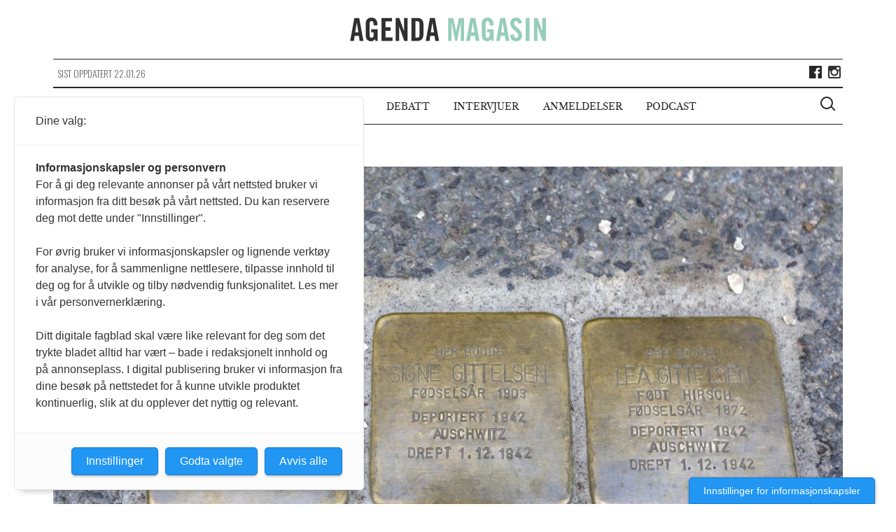

--- FILE ---
content_type: text/html; charset=UTF-8
request_url: https://agendamagasin.no/kommentarer/et-forbannet-skip/
body_size: 13352
content:

<!doctype html>
<!--[if (IE 8)&!(IEMobile)]>
<html lang="nb-NO" class="no-js lt-ie9"><![endif]-->
<!--[if gt IE 8]><!-->
<html lang="nb-NO" class="no-js"><!--<![endif]-->

<head>
    <meta charset="utf-8">
    <meta http-equiv="X-UA-Compatible" content="IE=edge">
    <meta name="HandheldFriendly" content="True">
    <meta name="MobileOptimized" content="320">
    <meta name="viewport" content="width=device-width, initial-scale=1,shrink-to-fit=no"/>
    <meta property="fb:app_id" content="1084143101630888"/>
    <meta property="fb:pages" content="428193907379911" />

    <link rel="apple-touch-icon" sizes="57x57" href="https://agendamagasin.no/wp-content/themes/ripples/dist/images/browser-icons/apple-touch-icon-57x57.png">
    <link rel="apple-touch-icon" sizes="60x60" href="https://agendamagasin.no/wp-content/themes/ripples/dist/images/browser-icons/apple-touch-icon-60x60.png">
    <link rel="apple-touch-icon" sizes="72x72" href="https://agendamagasin.no/wp-content/themes/ripples/dist/images/browser-icons/apple-touch-icon-72x72.png">
    <link rel="apple-touch-icon" sizes="76x76" href="https://agendamagasin.no/wp-content/themes/ripples/dist/images/browser-icons/apple-touch-icon-76x76.png">
    <link rel="apple-touch-icon" sizes="114x114" href="https://agendamagasin.no/wp-content/themes/ripples/dist/images/browser-icons/apple-touch-icon-114x114.png">
    <link rel="apple-touch-icon" sizes="120x120" href="https://agendamagasin.no/wp-content/themes/ripples/dist/images/browser-icons/apple-touch-icon-120x120.png">
    <link rel="apple-touch-icon" sizes="144x144" href="https://agendamagasin.no/wp-content/themes/ripples/dist/images/browser-icons/apple-touch-icon-144x144.png">
    <link rel="apple-touch-icon" sizes="152x152" href="https://agendamagasin.no/wp-content/themes/ripples/dist/images/browser-icons/apple-touch-icon-152x152.png">
    <link rel="apple-touch-icon" sizes="180x180" href="https://agendamagasin.no/wp-content/themes/ripples/dist/images/browser-icons/apple-touch-icon-180x180.png">
    <link rel="icon" type="image/png" href="https://agendamagasin.no/wp-content/themes/ripples/dist/images/browser-icons/favicon-32x32.png" sizes="32x32">
    <link rel="icon" type="image/png" href="https://agendamagasin.no/wp-content/themes/ripples/dist/images/browser-icons/android-chrome-192x192.png" sizes="192x192">
    <link rel="icon" type="image/png" href="https://agendamagasin.no/wp-content/themes/ripples/dist/images/browser-icons/favicon-96x96.png" sizes="96x96">
    <link rel="icon" type="image/png" href="https://agendamagasin.no/wp-content/themes/ripples/dist/images/browser-icons/favicon-16x16.png" sizes="16x16">
    <link rel="manifest" href="https://agendamagasin.no/wp-content/themes/ripples/dist/images/browser-icons/manifest.json">
    <meta name="msapplication-TileColor" content="#da532c">
    <meta name="msapplication-TileImage" content="https://agendamagasin.no/wp-content/themes/ripples/dist/images/browser-icons/mstile-144x144.png">
    <meta name="theme-color" content="#ffffff">
    <meta name='robots' content='index, follow, max-image-preview:large, max-snippet:-1, max-video-preview:-1' />

	<!-- This site is optimized with the Yoast SEO Premium plugin v21.9 (Yoast SEO v21.9.1) - https://yoast.com/wordpress/plugins/seo/ -->
	<title>Et forbannet skip</title>
	<link rel="canonical" href="https://agendamagasin.no/kommentarer/et-forbannet-skip/" />
	<meta property="og:locale" content="nb_NO" />
	<meta property="og:type" content="article" />
	<meta property="og:title" content="Et forbannet skip" />
	<meta property="og:description" content="På denne dagen, 26.11 i 1942, forlot skipet Donau Oslo og tok med seg norske jøder inn i holocaust-tragedien. Men det var ikke det eneste skipet i samme ærend den dagen." />
	<meta property="og:url" content="https://agendamagasin.no/kommentarer/et-forbannet-skip/" />
	<meta property="og:site_name" content="Agenda Magasin" />
	<meta property="article:publisher" content="https://www.facebook.com/agendamagasin" />
	<meta property="article:modified_time" content="2020-11-29T21:09:02+00:00" />
	<meta property="og:image" content="https://agendamagasin.no/wp-content/uploads/2020/11/NTB_Gn_RKtLnH2o-e1606684134377.jpg" />
	<meta property="og:image:width" content="1200" />
	<meta property="og:image:height" content="829" />
	<meta property="og:image:type" content="image/jpeg" />
	<meta name="twitter:card" content="summary_large_image" />
	<meta name="twitter:label1" content="Est. reading time" />
	<meta name="twitter:data1" content="6 minutter" />
	<script type="application/ld+json" class="yoast-schema-graph">{"@context":"https://schema.org","@graph":[{"@type":"WebPage","@id":"https://agendamagasin.no/kommentarer/et-forbannet-skip/","url":"https://agendamagasin.no/kommentarer/et-forbannet-skip/","name":"Et forbannet skip","isPartOf":{"@id":"https://agendamagasin.no/#website"},"primaryImageOfPage":{"@id":"https://agendamagasin.no/kommentarer/et-forbannet-skip/#primaryimage"},"image":{"@id":"https://agendamagasin.no/kommentarer/et-forbannet-skip/#primaryimage"},"thumbnailUrl":"https://agendamagasin.no/wp-content/uploads/2020/11/NTB_Gn_RKtLnH2o-e1606684134377.jpg","datePublished":"2020-11-26T10:23:56+00:00","dateModified":"2020-11-29T21:09:02+00:00","breadcrumb":{"@id":"https://agendamagasin.no/kommentarer/et-forbannet-skip/#breadcrumb"},"inLanguage":"nb-NO","potentialAction":[{"@type":"ReadAction","target":["https://agendamagasin.no/kommentarer/et-forbannet-skip/"]}]},{"@type":"ImageObject","inLanguage":"nb-NO","@id":"https://agendamagasin.no/kommentarer/et-forbannet-skip/#primaryimage","url":"https://agendamagasin.no/wp-content/uploads/2020/11/NTB_Gn_RKtLnH2o-e1606684134377.jpg","contentUrl":"https://agendamagasin.no/wp-content/uploads/2020/11/NTB_Gn_RKtLnH2o-e1606684134377.jpg","width":1200,"height":829,"caption":"Snublesteiner i Oslo. Snublesteiner er minnesmerker over ofre under den andre verdenskrig, som regel jøder som ble deportert fra sine hjem."},{"@type":"BreadcrumbList","@id":"https://agendamagasin.no/kommentarer/et-forbannet-skip/#breadcrumb","itemListElement":[{"@type":"ListItem","position":1,"name":"Home","item":"https://agendamagasin.no/"},{"@type":"ListItem","position":2,"name":"Kommentar","item":"https://agendamagasin.no/kommentarer/"},{"@type":"ListItem","position":3,"name":"Et forbannet skip"}]},{"@type":"WebSite","@id":"https://agendamagasin.no/#website","url":"https://agendamagasin.no/","name":"www.agendamagasin.no","description":"Agenda Magasin - et nettsted for politisk analyse","alternateName":"A-Mag","potentialAction":[{"@type":"SearchAction","target":{"@type":"EntryPoint","urlTemplate":"https://agendamagasin.no/?s={search_term_string}"},"query-input":"required name=search_term_string"}],"inLanguage":"nb-NO"}]}</script>
	<!-- / Yoast SEO Premium plugin. -->


<link rel='dns-prefetch' href='//www.googletagmanager.com' />
<script type="text/javascript">
window._wpemojiSettings = {"baseUrl":"https:\/\/s.w.org\/images\/core\/emoji\/14.0.0\/72x72\/","ext":".png","svgUrl":"https:\/\/s.w.org\/images\/core\/emoji\/14.0.0\/svg\/","svgExt":".svg","source":{"concatemoji":"https:\/\/agendamagasin.no\/wp-includes\/js\/wp-emoji-release.min.js?ver=6.3.7"}};
/*! This file is auto-generated */
!function(i,n){var o,s,e;function c(e){try{var t={supportTests:e,timestamp:(new Date).valueOf()};sessionStorage.setItem(o,JSON.stringify(t))}catch(e){}}function p(e,t,n){e.clearRect(0,0,e.canvas.width,e.canvas.height),e.fillText(t,0,0);var t=new Uint32Array(e.getImageData(0,0,e.canvas.width,e.canvas.height).data),r=(e.clearRect(0,0,e.canvas.width,e.canvas.height),e.fillText(n,0,0),new Uint32Array(e.getImageData(0,0,e.canvas.width,e.canvas.height).data));return t.every(function(e,t){return e===r[t]})}function u(e,t,n){switch(t){case"flag":return n(e,"\ud83c\udff3\ufe0f\u200d\u26a7\ufe0f","\ud83c\udff3\ufe0f\u200b\u26a7\ufe0f")?!1:!n(e,"\ud83c\uddfa\ud83c\uddf3","\ud83c\uddfa\u200b\ud83c\uddf3")&&!n(e,"\ud83c\udff4\udb40\udc67\udb40\udc62\udb40\udc65\udb40\udc6e\udb40\udc67\udb40\udc7f","\ud83c\udff4\u200b\udb40\udc67\u200b\udb40\udc62\u200b\udb40\udc65\u200b\udb40\udc6e\u200b\udb40\udc67\u200b\udb40\udc7f");case"emoji":return!n(e,"\ud83e\udef1\ud83c\udffb\u200d\ud83e\udef2\ud83c\udfff","\ud83e\udef1\ud83c\udffb\u200b\ud83e\udef2\ud83c\udfff")}return!1}function f(e,t,n){var r="undefined"!=typeof WorkerGlobalScope&&self instanceof WorkerGlobalScope?new OffscreenCanvas(300,150):i.createElement("canvas"),a=r.getContext("2d",{willReadFrequently:!0}),o=(a.textBaseline="top",a.font="600 32px Arial",{});return e.forEach(function(e){o[e]=t(a,e,n)}),o}function t(e){var t=i.createElement("script");t.src=e,t.defer=!0,i.head.appendChild(t)}"undefined"!=typeof Promise&&(o="wpEmojiSettingsSupports",s=["flag","emoji"],n.supports={everything:!0,everythingExceptFlag:!0},e=new Promise(function(e){i.addEventListener("DOMContentLoaded",e,{once:!0})}),new Promise(function(t){var n=function(){try{var e=JSON.parse(sessionStorage.getItem(o));if("object"==typeof e&&"number"==typeof e.timestamp&&(new Date).valueOf()<e.timestamp+604800&&"object"==typeof e.supportTests)return e.supportTests}catch(e){}return null}();if(!n){if("undefined"!=typeof Worker&&"undefined"!=typeof OffscreenCanvas&&"undefined"!=typeof URL&&URL.createObjectURL&&"undefined"!=typeof Blob)try{var e="postMessage("+f.toString()+"("+[JSON.stringify(s),u.toString(),p.toString()].join(",")+"));",r=new Blob([e],{type:"text/javascript"}),a=new Worker(URL.createObjectURL(r),{name:"wpTestEmojiSupports"});return void(a.onmessage=function(e){c(n=e.data),a.terminate(),t(n)})}catch(e){}c(n=f(s,u,p))}t(n)}).then(function(e){for(var t in e)n.supports[t]=e[t],n.supports.everything=n.supports.everything&&n.supports[t],"flag"!==t&&(n.supports.everythingExceptFlag=n.supports.everythingExceptFlag&&n.supports[t]);n.supports.everythingExceptFlag=n.supports.everythingExceptFlag&&!n.supports.flag,n.DOMReady=!1,n.readyCallback=function(){n.DOMReady=!0}}).then(function(){return e}).then(function(){var e;n.supports.everything||(n.readyCallback(),(e=n.source||{}).concatemoji?t(e.concatemoji):e.wpemoji&&e.twemoji&&(t(e.twemoji),t(e.wpemoji)))}))}((window,document),window._wpemojiSettings);
</script>
<style type="text/css">
img.wp-smiley,
img.emoji {
	display: inline !important;
	border: none !important;
	box-shadow: none !important;
	height: 1em !important;
	width: 1em !important;
	margin: 0 0.07em !important;
	vertical-align: -0.1em !important;
	background: none !important;
	padding: 0 !important;
}
</style>
	<link rel='stylesheet' id='wp-block-library-css' href='https://agendamagasin.no/wp-includes/css/dist/block-library/style.min.css?ver=6.3.7' type='text/css' media='all' />
<style id='classic-theme-styles-inline-css' type='text/css'>
/*! This file is auto-generated */
.wp-block-button__link{color:#fff;background-color:#32373c;border-radius:9999px;box-shadow:none;text-decoration:none;padding:calc(.667em + 2px) calc(1.333em + 2px);font-size:1.125em}.wp-block-file__button{background:#32373c;color:#fff;text-decoration:none}
</style>
<style id='global-styles-inline-css' type='text/css'>
body{--wp--preset--color--black: #000000;--wp--preset--color--cyan-bluish-gray: #abb8c3;--wp--preset--color--white: #ffffff;--wp--preset--color--pale-pink: #f78da7;--wp--preset--color--vivid-red: #cf2e2e;--wp--preset--color--luminous-vivid-orange: #ff6900;--wp--preset--color--luminous-vivid-amber: #fcb900;--wp--preset--color--light-green-cyan: #7bdcb5;--wp--preset--color--vivid-green-cyan: #00d084;--wp--preset--color--pale-cyan-blue: #8ed1fc;--wp--preset--color--vivid-cyan-blue: #0693e3;--wp--preset--color--vivid-purple: #9b51e0;--wp--preset--gradient--vivid-cyan-blue-to-vivid-purple: linear-gradient(135deg,rgba(6,147,227,1) 0%,rgb(155,81,224) 100%);--wp--preset--gradient--light-green-cyan-to-vivid-green-cyan: linear-gradient(135deg,rgb(122,220,180) 0%,rgb(0,208,130) 100%);--wp--preset--gradient--luminous-vivid-amber-to-luminous-vivid-orange: linear-gradient(135deg,rgba(252,185,0,1) 0%,rgba(255,105,0,1) 100%);--wp--preset--gradient--luminous-vivid-orange-to-vivid-red: linear-gradient(135deg,rgba(255,105,0,1) 0%,rgb(207,46,46) 100%);--wp--preset--gradient--very-light-gray-to-cyan-bluish-gray: linear-gradient(135deg,rgb(238,238,238) 0%,rgb(169,184,195) 100%);--wp--preset--gradient--cool-to-warm-spectrum: linear-gradient(135deg,rgb(74,234,220) 0%,rgb(151,120,209) 20%,rgb(207,42,186) 40%,rgb(238,44,130) 60%,rgb(251,105,98) 80%,rgb(254,248,76) 100%);--wp--preset--gradient--blush-light-purple: linear-gradient(135deg,rgb(255,206,236) 0%,rgb(152,150,240) 100%);--wp--preset--gradient--blush-bordeaux: linear-gradient(135deg,rgb(254,205,165) 0%,rgb(254,45,45) 50%,rgb(107,0,62) 100%);--wp--preset--gradient--luminous-dusk: linear-gradient(135deg,rgb(255,203,112) 0%,rgb(199,81,192) 50%,rgb(65,88,208) 100%);--wp--preset--gradient--pale-ocean: linear-gradient(135deg,rgb(255,245,203) 0%,rgb(182,227,212) 50%,rgb(51,167,181) 100%);--wp--preset--gradient--electric-grass: linear-gradient(135deg,rgb(202,248,128) 0%,rgb(113,206,126) 100%);--wp--preset--gradient--midnight: linear-gradient(135deg,rgb(2,3,129) 0%,rgb(40,116,252) 100%);--wp--preset--font-size--small: 13px;--wp--preset--font-size--medium: 20px;--wp--preset--font-size--large: 36px;--wp--preset--font-size--x-large: 42px;--wp--preset--spacing--20: 0.44rem;--wp--preset--spacing--30: 0.67rem;--wp--preset--spacing--40: 1rem;--wp--preset--spacing--50: 1.5rem;--wp--preset--spacing--60: 2.25rem;--wp--preset--spacing--70: 3.38rem;--wp--preset--spacing--80: 5.06rem;--wp--preset--shadow--natural: 6px 6px 9px rgba(0, 0, 0, 0.2);--wp--preset--shadow--deep: 12px 12px 50px rgba(0, 0, 0, 0.4);--wp--preset--shadow--sharp: 6px 6px 0px rgba(0, 0, 0, 0.2);--wp--preset--shadow--outlined: 6px 6px 0px -3px rgba(255, 255, 255, 1), 6px 6px rgba(0, 0, 0, 1);--wp--preset--shadow--crisp: 6px 6px 0px rgba(0, 0, 0, 1);}:where(.is-layout-flex){gap: 0.5em;}:where(.is-layout-grid){gap: 0.5em;}body .is-layout-flow > .alignleft{float: left;margin-inline-start: 0;margin-inline-end: 2em;}body .is-layout-flow > .alignright{float: right;margin-inline-start: 2em;margin-inline-end: 0;}body .is-layout-flow > .aligncenter{margin-left: auto !important;margin-right: auto !important;}body .is-layout-constrained > .alignleft{float: left;margin-inline-start: 0;margin-inline-end: 2em;}body .is-layout-constrained > .alignright{float: right;margin-inline-start: 2em;margin-inline-end: 0;}body .is-layout-constrained > .aligncenter{margin-left: auto !important;margin-right: auto !important;}body .is-layout-constrained > :where(:not(.alignleft):not(.alignright):not(.alignfull)){max-width: var(--wp--style--global--content-size);margin-left: auto !important;margin-right: auto !important;}body .is-layout-constrained > .alignwide{max-width: var(--wp--style--global--wide-size);}body .is-layout-flex{display: flex;}body .is-layout-flex{flex-wrap: wrap;align-items: center;}body .is-layout-flex > *{margin: 0;}body .is-layout-grid{display: grid;}body .is-layout-grid > *{margin: 0;}:where(.wp-block-columns.is-layout-flex){gap: 2em;}:where(.wp-block-columns.is-layout-grid){gap: 2em;}:where(.wp-block-post-template.is-layout-flex){gap: 1.25em;}:where(.wp-block-post-template.is-layout-grid){gap: 1.25em;}.has-black-color{color: var(--wp--preset--color--black) !important;}.has-cyan-bluish-gray-color{color: var(--wp--preset--color--cyan-bluish-gray) !important;}.has-white-color{color: var(--wp--preset--color--white) !important;}.has-pale-pink-color{color: var(--wp--preset--color--pale-pink) !important;}.has-vivid-red-color{color: var(--wp--preset--color--vivid-red) !important;}.has-luminous-vivid-orange-color{color: var(--wp--preset--color--luminous-vivid-orange) !important;}.has-luminous-vivid-amber-color{color: var(--wp--preset--color--luminous-vivid-amber) !important;}.has-light-green-cyan-color{color: var(--wp--preset--color--light-green-cyan) !important;}.has-vivid-green-cyan-color{color: var(--wp--preset--color--vivid-green-cyan) !important;}.has-pale-cyan-blue-color{color: var(--wp--preset--color--pale-cyan-blue) !important;}.has-vivid-cyan-blue-color{color: var(--wp--preset--color--vivid-cyan-blue) !important;}.has-vivid-purple-color{color: var(--wp--preset--color--vivid-purple) !important;}.has-black-background-color{background-color: var(--wp--preset--color--black) !important;}.has-cyan-bluish-gray-background-color{background-color: var(--wp--preset--color--cyan-bluish-gray) !important;}.has-white-background-color{background-color: var(--wp--preset--color--white) !important;}.has-pale-pink-background-color{background-color: var(--wp--preset--color--pale-pink) !important;}.has-vivid-red-background-color{background-color: var(--wp--preset--color--vivid-red) !important;}.has-luminous-vivid-orange-background-color{background-color: var(--wp--preset--color--luminous-vivid-orange) !important;}.has-luminous-vivid-amber-background-color{background-color: var(--wp--preset--color--luminous-vivid-amber) !important;}.has-light-green-cyan-background-color{background-color: var(--wp--preset--color--light-green-cyan) !important;}.has-vivid-green-cyan-background-color{background-color: var(--wp--preset--color--vivid-green-cyan) !important;}.has-pale-cyan-blue-background-color{background-color: var(--wp--preset--color--pale-cyan-blue) !important;}.has-vivid-cyan-blue-background-color{background-color: var(--wp--preset--color--vivid-cyan-blue) !important;}.has-vivid-purple-background-color{background-color: var(--wp--preset--color--vivid-purple) !important;}.has-black-border-color{border-color: var(--wp--preset--color--black) !important;}.has-cyan-bluish-gray-border-color{border-color: var(--wp--preset--color--cyan-bluish-gray) !important;}.has-white-border-color{border-color: var(--wp--preset--color--white) !important;}.has-pale-pink-border-color{border-color: var(--wp--preset--color--pale-pink) !important;}.has-vivid-red-border-color{border-color: var(--wp--preset--color--vivid-red) !important;}.has-luminous-vivid-orange-border-color{border-color: var(--wp--preset--color--luminous-vivid-orange) !important;}.has-luminous-vivid-amber-border-color{border-color: var(--wp--preset--color--luminous-vivid-amber) !important;}.has-light-green-cyan-border-color{border-color: var(--wp--preset--color--light-green-cyan) !important;}.has-vivid-green-cyan-border-color{border-color: var(--wp--preset--color--vivid-green-cyan) !important;}.has-pale-cyan-blue-border-color{border-color: var(--wp--preset--color--pale-cyan-blue) !important;}.has-vivid-cyan-blue-border-color{border-color: var(--wp--preset--color--vivid-cyan-blue) !important;}.has-vivid-purple-border-color{border-color: var(--wp--preset--color--vivid-purple) !important;}.has-vivid-cyan-blue-to-vivid-purple-gradient-background{background: var(--wp--preset--gradient--vivid-cyan-blue-to-vivid-purple) !important;}.has-light-green-cyan-to-vivid-green-cyan-gradient-background{background: var(--wp--preset--gradient--light-green-cyan-to-vivid-green-cyan) !important;}.has-luminous-vivid-amber-to-luminous-vivid-orange-gradient-background{background: var(--wp--preset--gradient--luminous-vivid-amber-to-luminous-vivid-orange) !important;}.has-luminous-vivid-orange-to-vivid-red-gradient-background{background: var(--wp--preset--gradient--luminous-vivid-orange-to-vivid-red) !important;}.has-very-light-gray-to-cyan-bluish-gray-gradient-background{background: var(--wp--preset--gradient--very-light-gray-to-cyan-bluish-gray) !important;}.has-cool-to-warm-spectrum-gradient-background{background: var(--wp--preset--gradient--cool-to-warm-spectrum) !important;}.has-blush-light-purple-gradient-background{background: var(--wp--preset--gradient--blush-light-purple) !important;}.has-blush-bordeaux-gradient-background{background: var(--wp--preset--gradient--blush-bordeaux) !important;}.has-luminous-dusk-gradient-background{background: var(--wp--preset--gradient--luminous-dusk) !important;}.has-pale-ocean-gradient-background{background: var(--wp--preset--gradient--pale-ocean) !important;}.has-electric-grass-gradient-background{background: var(--wp--preset--gradient--electric-grass) !important;}.has-midnight-gradient-background{background: var(--wp--preset--gradient--midnight) !important;}.has-small-font-size{font-size: var(--wp--preset--font-size--small) !important;}.has-medium-font-size{font-size: var(--wp--preset--font-size--medium) !important;}.has-large-font-size{font-size: var(--wp--preset--font-size--large) !important;}.has-x-large-font-size{font-size: var(--wp--preset--font-size--x-large) !important;}
.wp-block-navigation a:where(:not(.wp-element-button)){color: inherit;}
:where(.wp-block-post-template.is-layout-flex){gap: 1.25em;}:where(.wp-block-post-template.is-layout-grid){gap: 1.25em;}
:where(.wp-block-columns.is-layout-flex){gap: 2em;}:where(.wp-block-columns.is-layout-grid){gap: 2em;}
.wp-block-pullquote{font-size: 1.5em;line-height: 1.6;}
</style>
<link rel='stylesheet' id='fvp-frontend-css' href='https://agendamagasin.no/wp-content/plugins/featured-video-plus/styles/frontend.css?ver=2.3.3' type='text/css' media='all' />
<link rel='stylesheet' id='cyclone-template-style-dark-0-css' href='https://agendamagasin.no/wp-content/plugins/cyclone-slider-2/templates/dark/style.css?ver=3.2.0' type='text/css' media='all' />
<link rel='stylesheet' id='cyclone-template-style-default-0-css' href='https://agendamagasin.no/wp-content/plugins/cyclone-slider-2/templates/default/style.css?ver=3.2.0' type='text/css' media='all' />
<link rel='stylesheet' id='cyclone-template-style-standard-0-css' href='https://agendamagasin.no/wp-content/plugins/cyclone-slider-2/templates/standard/style.css?ver=3.2.0' type='text/css' media='all' />
<link rel='stylesheet' id='cyclone-template-style-thumbnails-0-css' href='https://agendamagasin.no/wp-content/plugins/cyclone-slider-2/templates/thumbnails/style.css?ver=3.2.0' type='text/css' media='all' />
<link rel='stylesheet' id='ripples_css-css' href='https://agendamagasin.no/wp-content/themes/ripples/dist/styles/main.css' type='text/css' media='all' />
<link rel='stylesheet' id='forms_css-css' href='https://agendamagasin.no/wp-content/themes/ripples/dist/styles/custom.css' type='text/css' media='all' />
<script type='text/javascript' src='https://agendamagasin.no/wp-includes/js/jquery/jquery.min.js?ver=3.7.0' id='jquery-core-js'></script>
<script type='text/javascript' src='https://agendamagasin.no/wp-includes/js/jquery/jquery-migrate.min.js?ver=3.4.1' id='jquery-migrate-js'></script>
<script type='text/javascript' src='https://agendamagasin.no/wp-content/plugins/featured-video-plus/js/jquery.fitvids.min.js?ver=master-2015-08' id='jquery.fitvids-js'></script>
<script type='text/javascript' id='fvp-frontend-js-extra'>
/* <![CDATA[ */
var fvpdata = {"ajaxurl":"https:\/\/agendamagasin.no\/wp-admin\/admin-ajax.php","nonce":"54acbc8229","fitvids":"1","dynamic":"","overlay":"","opacity":"0.75","color":"b","width":"640"};
/* ]]> */
</script>
<script type='text/javascript' src='https://agendamagasin.no/wp-content/plugins/featured-video-plus/js/frontend.min.js?ver=2.3.3' id='fvp-frontend-js'></script>

<!-- Google Analytics snippet added by Site Kit -->
<script type='text/javascript' src='https://www.googletagmanager.com/gtag/js?id=GT-WF4DTVQ' id='google_gtagjs-js' async></script>
<script id="google_gtagjs-js-after" type="text/javascript">
window.dataLayer = window.dataLayer || [];function gtag(){dataLayer.push(arguments);}
gtag("js", new Date());
gtag("set", "developer_id.dZTNiMT", true);
gtag("config", "GT-WF4DTVQ");
</script>

<!-- End Google Analytics snippet added by Site Kit -->
<script type='text/javascript' src='https://agendamagasin.no/wp-content/themes/ripples/dist/scripts/modernizr.js' id='modernizr-js'></script>
<link rel="https://api.w.org/" href="https://agendamagasin.no/wp-json/" /><link rel="alternate" type="application/json+oembed" href="https://agendamagasin.no/wp-json/oembed/1.0/embed?url=https%3A%2F%2Fagendamagasin.no%2Fkommentarer%2Fet-forbannet-skip%2F" />
<link rel="alternate" type="text/xml+oembed" href="https://agendamagasin.no/wp-json/oembed/1.0/embed?url=https%3A%2F%2Fagendamagasin.no%2Fkommentarer%2Fet-forbannet-skip%2F&#038;format=xml" />
			<meta property="fb:pages" content="428193907379911" />
			<meta name="generator" content="Site Kit by Google 1.103.0" /><script src="https://t.atmng.io/fag_pressen/00fOwsj90.prod.js" async></script>
<link rel="icon" href="https://agendamagasin.no/wp-content/uploads/2015/11/cropped-Agenda-Magasin-logo1-32x32.png" sizes="32x32" />
<link rel="icon" href="https://agendamagasin.no/wp-content/uploads/2015/11/cropped-Agenda-Magasin-logo1-192x192.png" sizes="192x192" />
<link rel="apple-touch-icon" href="https://agendamagasin.no/wp-content/uploads/2015/11/cropped-Agenda-Magasin-logo1-180x180.png" />
<meta name="msapplication-TileImage" content="https://agendamagasin.no/wp-content/uploads/2015/11/cropped-Agenda-Magasin-logo1-270x270.png" />
</head><body class="commentary-template-default single single-commentary postid-15711 et-forbannet-skip page" itemscope itemtype="http://schema.org/WebPage">
<script>
    window.fbAsyncInit = function() {
        FB.init({
            appId      : '1084143101630888',
            xfbml      : true,
            version    : 'v2.4'
        });
    };

    (function(d, s, id){
        var js, fjs = d.getElementsByTagName(s)[0];
        if (d.getElementById(id)) {return;}
        js = d.createElement(s); js.id = id;
        js.src = "//connect.facebook.net/en_US/sdk.js";
        fjs.parentNode.insertBefore(js, fjs);
    }(document, 'script', 'facebook-jssdk'));
</script>
<!--[if lt IE 9]>
<div class="alert alert-warning">
    Du bruker en browser som er utdatert! Vennligst <a href="http://browsehappy.com/">oppgrader din browser</a></div>
<![endif]-->

<div class="outer-container">
    <header class="header" role="banner" itemscope itemtype="http://schema.org/WPHeader">
                <a href="javascript://" class="menu-icon-wrapper" >
            <span class="menu-icon cross"></span>
            <span class="is-vishidden">Meny</span>
        </a>

                <div id="logo" itemscope itemtype="http://schema.org/Organization">
            <a href="https://agendamagasin.no" rel="nofollow"><img src="https://agendamagasin.no/wp-content/themes/ripples/dist/images/logo.svg" alt="Agenda Magasin logo"/>
                <span class="is-vishidden">Agenda Magasin</span>
            </a>
        </div>

        <div class="site-updated hidden-lt-medium">
            <div class="date">
                Sist oppdatert 22.01.26            </div>

                        <div class="social share-box">
                                    <a class="icon facebook" href="https://www.facebook.com/agendamagasin/" target="_blank"><span class="is-vishidden">Lik Agenda Magasin på Facebook</span></a>
                                                                    <a class="icon instagram" href="https://www.instagram.com/agendamagasin" target="_blank"><span class="is-vishidden">Følg Agenda Magasin på Instagram</span></a>
                            </div>
        </div>


                <nav id="primary-navigation" class="navigation" class="main-menu" role="navigation" itemscope itemtype="http://schema.org/SiteNavigationElement">
<!--            <h2 class="is-vishidden">--><!--</h2>-->
            <ul id="menu-hovedmeny" class="main-menu"><li class="menu-item menu-artikler"><a href="/artikler">Artikler</a></li>
<li class="active menu-item menu-kommentarer"><a href="/kommentarer">Kommentarer</a></li>
<li class="menu-item menu-debatt"><a href="/debatt">Debatt</a></li>
<li class="menu-item menu-intervjuer"><a href="/intervjuer">Intervjuer</a></li>
<li class="menu-item menu-anmeldelser"><a href="/anmeldelser">Anmeldelser</a></li>
<li class="menu-item menu-podcast"><a href="https://agendamagasin.no/podcast/">Podcast</a></li>
</ul>
                        <a href="javascript://" class="btn-search" aria-haspopup="true" aria-label="Vis søkeboks">
                <div class="search-icon-wrapper">
                    <span class="search-icon"></span>
                </div>
                <span class="is-vishidden">Vis søkeboks</span>
            </a>
        </nav>

                <div class="search-wrapper">
            <div class="outer-container">
                <form role="search" method="get" class="search-form form-inline" action="https://agendamagasin.no/">
    <label class="sr-only" for="s">Søk etter:</label>

    <div class="input-group">
        <input type="search" value="" name="s" id="s" class="search-field form-control" placeholder="Søk Agenda Magasin" required>
        <div class="search-icon-wrapper">
            <span class="search-icon"></span>
        </div>
        <span class="is-vishidden">Vis søkeboks</span>
        <span class="input-group-btn">
            <button type="submit" class="search-submit btn btn-default" aria-label="Søk">Søk</button>
        </span>
    </div>
</form>
            </div>
        </div>
    </header>
</div><div class="wrap container" role="document">
        <div class="outer-container">
        <main id="main" role="main" itemscope itemprop="mainContentOfPage" itemtype="http://schema.org/Blog">

	<article class="standard-article clearfix post-15711 commentary type-commentary status-publish has-post-thumbnail hentry" >

								<div class="article-top">
				<div class="article-image img-flow ratio-16-9">
					<img width="1128" height="634" src="https://agendamagasin.no/wp-content/uploads/2020/11/NTB_Gn_RKtLnH2o-1128x634.jpg" class="attachment-landscape-large size-landscape-large wp-post-image" alt="monte rosa windrush" decoding="async" fetchpriority="high" srcset="https://agendamagasin.no/wp-content/uploads/2020/11/NTB_Gn_RKtLnH2o-1128x634.jpg 1128w, https://agendamagasin.no/wp-content/uploads/2020/11/NTB_Gn_RKtLnH2o-365x205.jpg 365w, https://agendamagasin.no/wp-content/uploads/2020/11/NTB_Gn_RKtLnH2o-668x375.jpg 668w" sizes="(max-width: 1128px) 100vw, 1128px">				</div>


				<header class="article-header">
											<div class="photo-cred">FOTO: Gorm Kallestad / NTB</div>
										<time class="updated" datetime="2020-11-26T11:23:56+01:00">26 nov 20</time>
					<h1 class="article-title">Et forbannet skip</h1>
										<p class="byline author">

						av <a href="https://agendamagasin.no/forfatter/linn/" title="Posts by Linn Stalsberg" class="author url fn" rel="author">Linn Stalsberg</a>					</p>
					<ul class="article-authors-images"><li class="authors-list-item"><a href="https://agendamagasin.no/forfatter/linn/"><div class="img-flow ratio-1-1"><img width="150" height="150" src="https://agendamagasin.no/wp-content/uploads/2022/10/Linn-Stalsberg-e1665735299273-150x150.jpeg" class="attachment-thumbnail size-thumbnail" alt="Linn Stalsberg" decoding="async" loading="lazy" srcset="https://agendamagasin.no/wp-content/uploads/2022/10/Linn-Stalsberg-e1665735299273-150x150.jpeg 150w, https://agendamagasin.no/wp-content/uploads/2022/10/Linn-Stalsberg-e1665735299273-50x50.jpeg 50w" sizes="(max-width: 150px) 100vw, 150px" /><div class="image-overlay sepia"></div></div></a></li></ul>				</header>
			</div>
				<div class="clearfix">
			<div class="entry-content clearfix">
													<div class="article-ingress">
						<p>På denne dagen, 26.11 i 1942, forlot skipet Donau Oslo og tok med seg norske jøder inn i holocaust-tragedien. Men det var ikke det eneste skipet i samme ærend den dagen.</p>
					</div>
				
				<div class="share-box">
    <p class="share-box-title">Del artikkel</p>
    <a class="icon facebook" href="https://www.facebook.com/sharer/sharer.php?u=https://agendamagasin.no/kommentarer/et-forbannet-skip/"><span class="is-vishidden">Del på Facebook</span></a>
    <a class="icon twitter" href="https://twitter.com/home?status=Et+forbannet+skip+-+https%3A%2F%2Fagendamagasin.no%2Fkommentarer%2Fet-forbannet-skip%2F"><span class="is-vishidden">Del på Twitter</span></a>
    <a class="icon mail" href="mailto:?subject=Et forbannet skip&body=Hei.%0A%0AJeg%20anbefaler%20at%20du%20leser%20denne:%20https://agendamagasin.no/kommentarer/et-forbannet-skip/"><span class="is-vishidden">Del på mail</span></a>
</div>				<p>Historien om skipet Monte Rosa – som senere ble omdøpt til Empire Windrush – er fortellingen om et forbannet skip og vår helt nære rasistiske historie.</p>
<blockquote>
<p style="text-align: center;">Til sammen 46 norske jøder og politiske fanger ble fraktet med Monte Rosa til Tyskland under krigen</p>
</blockquote>
<p>Til sammen 46 norske jøder og politiske fanger ble fraktet med Monte Rosa til Tyskland under krigen. Blant dem var den kjente forretningsmannen Moritz Rabinowitz fra Haugesund, som har fått sin egen <a href="https://spartacus.no/boker/moritz-rabinowitz">biografi skrevet av Arne Vestbø</a>.</p>
<p>Andre var Abraham Leiser Borøchstein og Hermann Fischer fra Kristiansund, kjøpmannen Aron Levinsohn fra Elverum, og Gabriel Plesansky. Mange av disse døde sammen med hele familien sin i konsentrasjonsleirer kort tid etter ankomst.</p>
<p>Av de tilsammen 772 jødene som ble deportert fra Norge på de tre skipene Donau, Monte Rosa og Gotenland <a href="https://www.aftenposten.no/meninger/kronikk/i/Wvqbk/fangeskipet-donaus-siste-reis">overlevde bare 34</a>.</p>
<blockquote>
<p style="text-align: center;">Av de 772 jødene som ble deportert fra Norge på de tre skipene Donau, Monte Rosa og Gotenland overlevde bare 34</p>
</blockquote>
<p>Seks år senere het det samme skipet plutselig Empire Windrush, og tok med seg de første immigrantene fra kolonier i Karibien til «moderlandet» Storbritannia.</p>
<p>I 2018 fikk navnet Windrush en annen klang, da det skandaløst ble oppdaget av mange av disse som kom i 1948 hadde fått innreisepapirer makulert, og opplevde at trygd, rettigheter, arbeid, helsehjelp og for noen – statsborgerskap – ble truet eller fjernet. Noen ble utvist til «hjemlandet» etter et helt liv i Storbritannia.</p>
<p>Jeg skrev om dette i <a href="https://agendamagasin.no/kommentarer/britiske-borgere-sendt-interneringsleire-ulovlige-innvandrere/:">Agenda Magasin i 2018</a>:</p>
<p>«De kom, de skulle bygge fremtid og land, de var ansett britiske og lovlige. Men likevel erfarte mange ved ankomst at de verken fikk jobb, bosted eller annet enn rasistiske skjellsord etter ankomst. De som kom var en broket forsamling; bønder, lærere, artister, forfattere og helsearbeidere, blant annet. Mange var ambisiøse og ville ha et bedre liv for seg og sine.</p>
<blockquote>
<p style="text-align: center;">Seks år senere het skipet Empire Windrush, og tok med seg de første immigrantene fra kolonier i Karibien til «moderlandet» Storbritannia</p>
</blockquote>
<p>De fleste av dem fant seg med tiden godt til rette, og har i dag både barn og barnebarn som ikke kjenner annet hjemland enn Storbritannia. (…) I 1971 ble det slutt på fri tilgang til Storbritannia fra koloniene, men de som hadde kommet før det hadde rett til å bli. Men de fikk aldri noen papirer på at de allerede var i landet, hvem de var, eller når de hadde kommet.</p>
<p>Dette gikk likevel nokså greit, inntil Theresa May ble innenriksminister i 2012 og innførte en ny og streng innvandringspolitikk. Det flere kanskje husker, var hvordan hennes departement i 2013 kjørte rundt med digre varevogner med påskriften «Dra hjem, eller bli arrestert» i innvandrertette områder av London.</p>
<blockquote>
<p style="text-align: center;">«Dra hjem, eller bli arrestert»</p>
</blockquote>
<p>Målet var uttalt; det skulle skapes en ubehagelig stemning for de som ulovlig oppholdt seg i landet. De nye lovene krevde også at fra nå av skulle utleiere, arbeidsgivere, og sykehus kreve dokumentasjon og ID på at de de hadde med å gjøre var lovlig i landet.</p>
<p>Og her havnet mange fra Windrush-generasjonen i trøbbel. De hadde ikke denne dokumentasjonen, og det viste seg umulig for mange av dem å skaffe det også. Konsekvensene har vist seg katastrofale.»</p>
<p>21. juni 1948 blir kalt dagen da det flerkulturelle Storbritannia starter, i det innbyggere fra det britiske imperiets kolonier i Karibien ankom britiske havner om bord i nettopp Windrush, på jakt etter arbeidsplasser, eventyr og lykke.</p>
<blockquote>
<p style="text-align: center;">Håpet var at det var kanadiere og australiere som skulle innta et sønderknust britisk øysamfunn</p>
</blockquote>
<p>Gjennom <a href="https://en.wikipedia.org/wiki/British_Nationality_Act_1948">British Nationality Act</a> hadde de denne rettigheten, selv om flere i ettertid hevder at britiske politikere ikke så for seg at det var akkurat denne gruppen mennesker fra koloniene som skulle ankomme moderlandet: håpet var at det var kanadiere og australiere som skulle innta et sønderknust britisk øysamfunn etter andre verdenskrig.</p>
<p>Den britiske forfatteren John O’Farrell (han som står bak «Nytt på nytt»-konseptet) har om dette «uhellet» <a href="https://londinium2017.wordpress.com/2018/08/17/the-windrush-generations-dark-secret/">skrevet at</a>: «the diversification of Britain ‘did not happen because of any planned government policy; it happened when no one was looking».</p>
<p>Historien om hvordan Storbritannia åpnet opp for indere, pakistanere og karibiere og dermed slett ikke var rasistiske, er muligens omskrevet i retrospekt.</p>
<blockquote>
<p style="text-align: center;">Bare to av Monte Rosas norske fanger overlevde og kom tilbake til Norge</p>
</blockquote>
<p>Før Monte Rosa fraktet norske jøder til tyske utrydningsleire på 1940-tallet, fraktet hun på 1930-tallet tyske immigranter, i en slags settlerstil-kolonialisme til Sør-Amerika, og gikk i fast rute <a href="https://lokalhistoriewiki.no/wiki/M/S_%C2%ABMonte_Rosa%C2%BB">mellom Hamburg og Buenos Aires.</a></p>
<p>En periode var det også et slags billig cruisekip for tyske arbeidere som skulle ales opp til en sunn befolkning under nazistenes styre (‘Kraft durch Freude‘ &#8211; Styrke gjennom Glede), men da krigen satte inne gikk skipet i militær skyttel mellom Tyskland, Danmark og Norge, med soldater og fanger.</p>
<p>Visstnok var skipet også med på selve invasjonen av Norge 9. april.</p>
<p>Bare to av Monte Rosas norske fanger overlevde og kom tilbake til Norge. En av dem som overlevde var <a href="http://www.aktive-fredsreiser.no/administrasjon/tidsvitner/tidsvitne_braathen.htm">Magnhild Bråthen</a>, som var fange i <a href="https://lokalhistoriewiki.no/wiki/Ravensbr%C3%BCck">Ravensbrück</a> og senere ble et aktivt <a href="https://lokalhistoriewiki.no/index.php?title=Tidsvitne&amp;action=edit&amp;redlink=1">tidsvitne</a> gjennom <a href="https://lokalhistoriewiki.no/index.php?title=Aktive_Fredsreiser&amp;action=edit&amp;redlink=1">Aktive Fredsreiser</a>. Hun var også en av informantene til <a href="https://lokalhistoriewiki.no/wiki/Kristian_Ottosen">Kristian Ottosens</a> <a href="https://bokelskere.no/bok/kvinneleiren-historien-om-ravensbrueck-fangene/34755/">Kvinneleiren: historien om Ravensbrück-fangene </a>(1991), og hun er et av tidsvitnene i <a href="https://lokalhistoriewiki.no/index.php?title=Mari_Jonassen&amp;action=edit&amp;redlink=1">Mari Jonassens</a> <a href="https://bokelskere.no/bok/hvite-busser-med-norsk-ungdom-til-hitlers-doedsleire/81754/">Hvite busser: med norsk ungdom til Hitlers dødsleire </a>(2000).</p>
<blockquote>
<p style="text-align: center;">I en dristig aksjon greide motstandsmennene Max Manus og Gregers Gram å feste tidsinnstilte miner på skroget</p>
</blockquote>
<p>I juni 1944 lå skipet i Oslo havn. I en dristig aksjon greide motstandsmennene Max Manus og Gregers Gram, i ly av nattemørket, å feste tidsinnstilte miner på skroget. Ladningene detonerte da skipet var i nærheten av Øresund, men det klarte å ta seg til havn for egen maskin.</p>
<p>Ifølge <a href="https://no.wikipedia.org/wiki/Odd_Claus">Odd Claus</a>&#8216; selvbiografi <a href="https://www.cappelendamm.no/_vitne-til-krig-odd-claus-9788204142894">«Vitne til krig» </a>inntraff eksplosjonen ved femtiden om morgenen etter at skipet hadde forlatt Moss. Ombord var det tyske soldater som verken var syke eller sårede, men bare skulle hjem på <a href="https://no.wikipedia.org/wiki/Permisjon">permisjon</a>, samt småbarnsmødre som ikke snakket tysk, men trolig hadde fått barn med tyske soldater (<a href="https://no.wikipedia.org/wiki/Lebensborn">lebensborn</a>). I avisen hadde det stått at for å hindre at skipet sank, hadde kapteinen stengt noen av skottene. Resultatet var at 200 soldater ble sperret inne og druknet.</p>
<p>I 1945 ble Monte Rosa tatt som krigsbytte av britene, pusset opp, og fikk nytt navn. Som Empire Windrush ble skipet et symbol på «det nye Brittania» &#8211; men har i ettertid blitt et symbol på <a href="https://www.theguardian.com/uk-news/2020/nov/25/home-office-broke-equalities-law-with-hostile-environment-measures">moderne rasistisk innvandringspolitikk, en politisk skandale,</a> menneskelige tragedier og en minister, Amber Rudd, som måtte gå av på grunn av alt dette.</p>
<blockquote>
<p style="text-align: center;">Empire Windrush ble et symbol på «det nye Brittania» &#8211; men har i ettertid blitt et symbol på moderne rasistisk innvandringspolitikk</p>
</blockquote>
<p>Historien om Monte Rosa/Windrush er historien om kolonialisme, om nazi-propaganda, invasjon, krig, jødeutryddelse, motstandskamp og rasisme. Det er også historien om dagen i dag da Monte Rosa, som Donau, tok med norske borgere, arrestert av andre norske borgere, inn i det mørkeste av moderne historie.</p>
<p>Det endte heller ikke godt for skipet, som ble skadet i en brann ombord i 1954. En eksplosjon og påfølgende brann i maskinrommet drepte fire maskinister, og gjorde at skipet ble evakuert. Det utbrente vraket ble forsøkt slept til Gibraltar, men sank underveis, utenfor kysten av Algerie.</p>
				<div class="share-box">
    <p class="share-box-title">Del artikkel</p>
    <a class="icon facebook" href="https://www.facebook.com/sharer/sharer.php?u=https://agendamagasin.no/kommentarer/et-forbannet-skip/"><span class="is-vishidden">Del på Facebook</span></a>
    <a class="icon twitter" href="https://twitter.com/home?status=Et+forbannet+skip+-+https%3A%2F%2Fagendamagasin.no%2Fkommentarer%2Fet-forbannet-skip%2F"><span class="is-vishidden">Del på Twitter</span></a>
    <a class="icon mail" href="mailto:?subject=Et forbannet skip&body=Hei.%0A%0AJeg%20anbefaler%20at%20du%20leser%20denne:%20https://agendamagasin.no/kommentarer/et-forbannet-skip/"><span class="is-vishidden">Del på mail</span></a>
</div>							</div>
			
<aside class="sidebar clearfix">

	<div class="biographies"><ul class="article-authors-bio"><li class="authors-list-item"><a href="https://agendamagasin.no/forfatter/linn/"><div class="wrappp"><div class="img-flow ratio-1-1"><img width="150" height="150" src="https://agendamagasin.no/wp-content/uploads/2022/10/Linn-Stalsberg-e1665735299273-150x150.jpeg" class="attachment-thumbnail size-thumbnail" alt="Linn Stalsberg" decoding="async" loading="lazy" srcset="https://agendamagasin.no/wp-content/uploads/2022/10/Linn-Stalsberg-e1665735299273-150x150.jpeg 150w, https://agendamagasin.no/wp-content/uploads/2022/10/Linn-Stalsberg-e1665735299273-50x50.jpeg 50w" sizes="(max-width: 150px) 100vw, 150px" /><div class="image-overlay sepia"></div></div></div><p class="author-name">Linn Stalsberg</p></a><div class="author-description"><p>Linn Stalsberg er journalist og forfatter. Fast spaltist i Agenda Magasin</p>
</div></li></ul></div></aside>		</div>

	</article>

	<div class="related-content clearfix">
		<h2 class="line-heading"><span>Annet innhold</span></h2>
		<div class="article-list clearfix">

    <article class="article-list-item">
        <a href="https://agendamagasin.no/kommentarer/fremmed-eget-land/">
            <div class="label-post-type">Kommentar            </div>
            <div class="img-flow ratio-16-9">
                <img width="668" height="375" src="https://agendamagasin.no/wp-content/uploads/2018/06/kippa-foto-Photo-by-Toa-Heftiba-on-Unsplash-668x375.jpg" class="attachment-landscape-medium size-landscape-medium wp-post-image" alt="" decoding="async" loading="lazy" srcset="https://agendamagasin.no/wp-content/uploads/2018/06/kippa-foto-Photo-by-Toa-Heftiba-on-Unsplash-668x375.jpg 668w, https://agendamagasin.no/wp-content/uploads/2018/06/kippa-foto-Photo-by-Toa-Heftiba-on-Unsplash-365x205.jpg 365w, https://agendamagasin.no/wp-content/uploads/2018/06/kippa-foto-Photo-by-Toa-Heftiba-on-Unsplash-1128x634.jpg 1128w" sizes="(max-width: 668px) 100vw, 668px">            </div>
            <time class="updated" datetime="2018-06-04T10:09:04+02:00">04 jun 18</time>
            <h2 class="article-title">Fremmed i eget land</h2>
                    </a>
        <div class="co-authors-byline"><span class="by">av</span> <a href="https://agendamagasin.no/forfatter/stian/">Stian Bromark</a></div>    </article>


		

    <article class="article-list-item">
        <a href="https://agendamagasin.no/kommentarer/labour-i-rasismefella/">
            <div class="label-post-type">Kommentar            </div>
            <div class="img-flow ratio-16-9">
                <img width="668" height="375" src="https://agendamagasin.no/wp-content/uploads/2017/06/jeremy-corbyn-foto-Andy-Miah-flickr-cc-e1496507643549-668x375.jpg" class="attachment-landscape-medium size-landscape-medium wp-post-image" alt="" decoding="async" loading="lazy" srcset="https://agendamagasin.no/wp-content/uploads/2017/06/jeremy-corbyn-foto-Andy-Miah-flickr-cc-e1496507643549-668x375.jpg 668w, https://agendamagasin.no/wp-content/uploads/2017/06/jeremy-corbyn-foto-Andy-Miah-flickr-cc-e1496507643549-365x205.jpg 365w, https://agendamagasin.no/wp-content/uploads/2017/06/jeremy-corbyn-foto-Andy-Miah-flickr-cc-e1496507643549-1128x634.jpg 1128w" sizes="(max-width: 668px) 100vw, 668px">            </div>
            <time class="updated" datetime="2018-05-20T09:32:59+02:00">20 mai 18</time>
            <h2 class="article-title">Labour i rasismefella</h2>
                    </a>
        <div class="co-authors-byline"><span class="by">av</span> <a href="https://agendamagasin.no/forfatter/ianb/">Ian Buruma</a></div>    </article>


		

    <article class="article-list-item">
        <a href="https://agendamagasin.no/artikler/populistenes-falske-fortelling/">
            <div class="label-post-type">Artikkel            </div>
            <div class="img-flow ratio-16-9">
                <img width="668" height="375" src="https://agendamagasin.no/wp-content/uploads/2020/02/FzcHzOvXSm0-668x375.jpg" class="attachment-landscape-medium size-landscape-medium wp-post-image" alt="" decoding="async" loading="lazy" srcset="https://agendamagasin.no/wp-content/uploads/2020/02/FzcHzOvXSm0-668x375.jpg 668w, https://agendamagasin.no/wp-content/uploads/2020/02/FzcHzOvXSm0-365x205.jpg 365w, https://agendamagasin.no/wp-content/uploads/2020/02/FzcHzOvXSm0-1128x634.jpg 1128w" sizes="(max-width: 668px) 100vw, 668px">            </div>
            <time class="updated" datetime="2020-02-11T10:24:06+01:00">11 feb 20</time>
            <h2 class="article-title">Populistenes falske fortelling</h2>
                    </a>
        <div class="co-authors-byline"><span class="by">av</span> <a href="https://agendamagasin.no/forfatter/suketumeht/">Suketu Mehta</a></div>    </article>


		</div>	</div>

<div class="facebook-comments">
    <h2 class="line-heading white">
        <span class="line-content"> Kommentarer</span>
    </h2>

    <div class="fb-comments" data-href="https://agendamagasin.no/kommentarer/et-forbannet-skip/" data-numposts="5" data-width="100%"></div>
</div>

</main>

            </div>
</div>


<footer class="footer" role="contentinfo" itemscope itemtype="http://schema.org/WPFooter">
    <div class="outer-container">
        <div class="footer-social">
            <h2>Følg oss:</h2>
            <ul class="social-menu">
                                    <li>
                        <a href="https://www.facebook.com/agendamagasin/" target="_blank">facebook »</a>
                    </li>
                                                                    <li>
                        <a href="https://www.instagram.com/agendamagasin" target="_blank">Instagram »</a>
                    </li>
                            </ul>
        </div>

        <ul id="menu-footermeny" class="footer-menu"><li class=" menu-vare-bidragsytere menu-item menu-vare-bidragsytere"><a href="https://agendamagasin.no/bidragsytere/">Våre bidragsytere</a></li>
<li class=" menu-om-agenda-magasin menu-item menu-om-agenda-magasin"><a href="https://agendamagasin.no/agenda-magasin/">Om Agenda Magasin</a></li>
<li class=" menu-forside menu-item menu-forside"><a href="https://agendamagasin.no/">Forside</a></li>
<li class=" menu-personvern menu-item menu-personvern"><a href="https://agendamagasin.no/personvern/">Personvern</a></li>
<li class=" menu-meld-deg-pa-nyhetsbrevet menu-item menu-meld-deg-pa-nyhetsbrevet"><a href="https://agendamagasin.no/meld-deg-pa-nyhetsbrevet-til-agenda-magasin/">Meld deg på nyhetsbrevet</a></li>
</ul>


        <p class="footer-info">
            Ansvarlig redaktør: <a href="https://agendamagasin.no/forfatter/stian/">Stian Bromark</a> &#8226;
            Org.nummer: 919118784 &#8226; 
            &copy; 2026  – <span class="sans">Agenda Magasin</sans>        </p>
    </div>
</footer><script type='text/javascript' id='boxzilla-js-extra'>
/* <![CDATA[ */
var boxzilla_options = {"testMode":"","boxes":[]};
/* ]]> */
</script>
<script type='text/javascript' src='https://agendamagasin.no/wp-content/plugins/boxzilla/assets/js/script.min.js?ver=3.2.27' id='boxzilla-js'></script>
<script type='text/javascript' src='https://agendamagasin.no/wp-content/plugins/cyclone-slider-2/libs/cycle2/jquery.cycle2.min.js?ver=3.2.0' id='jquery-cycle2-js'></script>
<script type='text/javascript' src='https://agendamagasin.no/wp-content/plugins/cyclone-slider-2/libs/cycle2/jquery.cycle2.carousel.min.js?ver=3.2.0' id='jquery-cycle2-carousel-js'></script>
<script type='text/javascript' src='https://agendamagasin.no/wp-content/plugins/cyclone-slider-2/libs/cycle2/jquery.cycle2.swipe.min.js?ver=3.2.0' id='jquery-cycle2-swipe-js'></script>
<script type='text/javascript' src='https://agendamagasin.no/wp-content/plugins/cyclone-slider-2/libs/cycle2/jquery.cycle2.tile.min.js?ver=3.2.0' id='jquery-cycle2-tile-js'></script>
<script type='text/javascript' src='https://agendamagasin.no/wp-content/plugins/cyclone-slider-2/libs/cycle2/jquery.cycle2.video.min.js?ver=3.2.0' id='jquery-cycle2-video-js'></script>
<script type='text/javascript' src='https://agendamagasin.no/wp-content/plugins/cyclone-slider-2/templates/dark/script.js?ver=3.2.0' id='cyclone-template-script-dark-0-js'></script>
<script type='text/javascript' src='https://agendamagasin.no/wp-content/plugins/cyclone-slider-2/templates/thumbnails/script.js?ver=3.2.0' id='cyclone-template-script-thumbnails-0-js'></script>
<script type='text/javascript' src='https://agendamagasin.no/wp-content/plugins/cyclone-slider-2/libs/vimeo-player-js/player.js?ver=3.2.0' id='vimeo-player-js-js'></script>
<script type='text/javascript' src='https://agendamagasin.no/wp-content/plugins/cyclone-slider-2/js/client.js?ver=3.2.0' id='cyclone-client-js'></script>
<script type='text/javascript' id='ripples_js-js-extra'>
/* <![CDATA[ */
var wp_vars = {"dfpID":"38586112","dfpTarget":{"env":"prod","site":"agendamagasin.no","section":"Kommentar","context":"article"}};
/* ]]> */
</script>
<script type='text/javascript' src='https://agendamagasin.no/wp-content/themes/ripples/dist/scripts/main.min.js' id='ripples_js-js'></script>
</body>
</html>


--- FILE ---
content_type: image/svg+xml
request_url: https://agendamagasin.no/wp-content/themes/ripples/dist/images/blockquote-after.svg
body_size: 149
content:
<svg width="111" height="13" viewBox="0 0 111 13" version="1.1" xmlns="http://www.w3.org/2000/svg"><g stroke="none" stroke-width="1" fill="none" fill-rule="evenodd"><path fill="#DBDBDB" d="M0 6h30v1H0zM81 6h30v1H81z"/><path d="M51.496 6.336c0 2.112-1.76 4.312-2.552 4.928-.264.176-.352.352-.352.616 0 .176.176.352.44.352.352 0 .704-.176 1.056-.44.704-.352 4.752-3.168 4.752-7.568C54.84 1.496 52.816 0 51.056 0c-1.496 0-2.464 1.056-2.464 2.288 0 2.2 1.848 2.552 2.288 2.816.352.088.616.616.616 1.232zm7.92 0c0 2.112-1.76 4.312-2.552 4.928-.264.176-.44.352-.44.616 0 .176.176.352.44.352.352 0 .704-.176 1.056-.44.704-.352 4.84-3.168 4.84-7.568C62.76 1.496 60.648 0 58.888 0c-1.408 0-2.376 1.056-2.376 2.288 0 2.2 1.848 2.552 2.2 2.816.352.088.704.616.704 1.232z" fill="#767676"/></g></svg>

--- FILE ---
content_type: image/svg+xml
request_url: https://agendamagasin.no/wp-content/themes/ripples/dist/images/icon-mail.svg
body_size: 110
content:
<svg width="28" height="24" viewBox="0 0 28 24" version="1.1" xmlns="http://www.w3.org/2000/svg"><path d="M0 1v2.314l11.787 8.971c.724.537 1.653.806 2.582.806.929 0 1.858-.269 2.582-.806L28 3.844V1H0zm15.317 9.129c-.487.361-1.41.362-1.896 0L4.823 3.75h19.092l-8.598 6.379zm9.938 8.717l-4.957-6.253-2.208 1.638 4.772 6.019H5.147l5.042-6.36-2.208-1.637-5.236 6.604V8.523L0 6.196V23h28V6.726l-2.745 2.327v9.793z" fill="#262626" stroke="none" stroke-width="1" fill-rule="evenodd"/></svg>